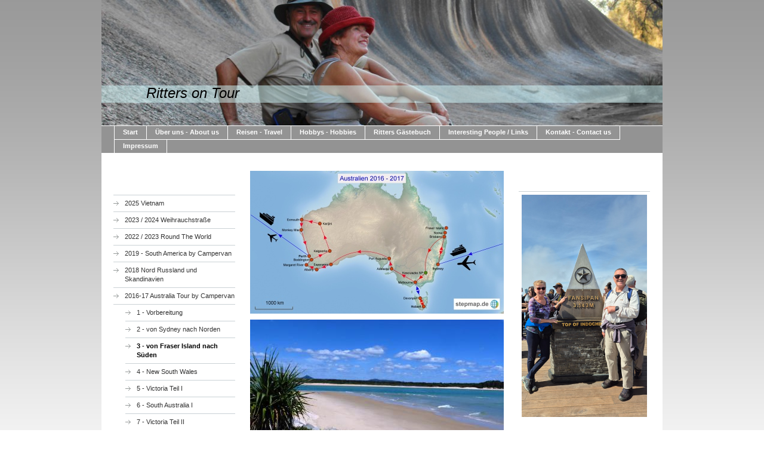

--- FILE ---
content_type: text/html; charset=UTF-8
request_url: https://www.ritters-on-tour.de/reisen-travel/2016-17-australia-tour-by-campervan/3-von-fraser-island-nach-s%C3%BCden/
body_size: 8031
content:
<!DOCTYPE html>
<html lang="de"  ><head prefix="og: http://ogp.me/ns# fb: http://ogp.me/ns/fb# business: http://ogp.me/ns/business#">
    <meta http-equiv="Content-Type" content="text/html; charset=utf-8"/>
    <meta name="generator" content="IONOS MyWebsite"/>
        
    <link rel="dns-prefetch" href="//cdn.website-start.de/"/>
    <link rel="dns-prefetch" href="//101.mod.mywebsite-editor.com"/>
    <link rel="dns-prefetch" href="https://101.sb.mywebsite-editor.com/"/>
    <link rel="shortcut icon" href="https://www.ritters-on-tour.de/s/misc/favicon.png?1422717617"/>
        <title>Ritters on Tour - 3 - von Fraser Island nach Süden</title>
    
    

<meta name="format-detection" content="telephone=no"/>
        <meta name="description" content="Neue Seite"/>
            <meta name="robots" content="index,follow"/>
        <link href="https://www.ritters-on-tour.de/s/style/layout.css?1707464929" rel="stylesheet" type="text/css"/>
    <link href="https://www.ritters-on-tour.de/s/style/main.css?1707464929" rel="stylesheet" type="text/css"/>
    <link href="https://www.ritters-on-tour.de/s/style/font.css?1707464929" rel="stylesheet" type="text/css"/>
    <link href="//cdn.website-start.de/app/cdn/min/group/web.css?1758547156484" rel="stylesheet" type="text/css"/>
<link href="//cdn.website-start.de/app/cdn/min/moduleserver/css/de_DE/common,shoppingbasket?1758547156484" rel="stylesheet" type="text/css"/>
    <link href="https://101.sb.mywebsite-editor.com/app/logstate2-css.php?site=391917264&amp;t=1766828487" rel="stylesheet" type="text/css"/>

<script type="text/javascript">
    /* <![CDATA[ */
var stagingMode = '';
    /* ]]> */
</script>
<script src="https://101.sb.mywebsite-editor.com/app/logstate-js.php?site=391917264&amp;t=1766828487"></script>
    <script type="text/javascript">
    /* <![CDATA[ */
    var systemurl = 'https://101.sb.mywebsite-editor.com/';
    var webPath = '/';
    var proxyName = '';
    var webServerName = 'www.ritters-on-tour.de';
    var sslServerUrl = 'https://www.ritters-on-tour.de';
    var nonSslServerUrl = 'http://www.ritters-on-tour.de';
    var webserverProtocol = 'http://';
    var nghScriptsUrlPrefix = '//101.mod.mywebsite-editor.com';
    var sessionNamespace = 'DIY_SB';
    var jimdoData = {
        cdnUrl:  '//cdn.website-start.de/',
        messages: {
            lightBox: {
    image : 'Bild',
    of: 'von'
}

        },
        isTrial: 0,
        pageId: 926794217    };
    var script_basisID = "391917264";

    diy = window.diy || {};
    diy.web = diy.web || {};

        diy.web.jsBaseUrl = "//cdn.website-start.de/s/build/";

    diy.context = diy.context || {};
    diy.context.type = diy.context.type || 'web';
    /* ]]> */
</script>

<script type="text/javascript" src="//cdn.website-start.de/app/cdn/min/group/web.js?1758547156484" crossorigin="anonymous"></script><script type="text/javascript" src="//cdn.website-start.de/s/build/web.bundle.js?1758547156484" crossorigin="anonymous"></script><script src="//cdn.website-start.de/app/cdn/min/moduleserver/js/de_DE/common,shoppingbasket?1758547156484"></script>
<script type="text/javascript" src="https://cdn.website-start.de/proxy/apps/static/resource/dependencies/"></script><script type="text/javascript">
                    if (typeof require !== 'undefined') {
                        require.config({
                            waitSeconds : 10,
                            baseUrl : 'https://cdn.website-start.de/proxy/apps/static/js/'
                        });
                    }
                </script><script type="text/javascript" src="//cdn.website-start.de/app/cdn/min/group/pfcsupport.js?1758547156484" crossorigin="anonymous"></script>    <meta property="og:type" content="business.business"/>
    <meta property="og:url" content="https://www.ritters-on-tour.de/reisen-travel/2016-17-australia-tour-by-campervan/3-von-fraser-island-nach-süden/"/>
    <meta property="og:title" content="Ritters on Tour - 3 - von Fraser Island nach Süden"/>
            <meta property="og:description" content="Neue Seite"/>
                <meta property="og:image" content="https://www.ritters-on-tour.de/s/img/emotionheader.JPG"/>
        <meta property="business:contact_data:country_name" content="Deutschland"/>
    
    
    
    
    
    
    
    
</head>


<body class="body diyBgActive  cc-pagemode-default diy-market-de_DE" data-pageid="926794217" id="page-926794217">
    
    <div class="diyw">
        <div id="container">
	<!-- start header -->
    <div id="header">
<style type="text/css" media="all">
.diyw div#emotion-header {
        max-width: 940px;
        max-height: 210px;
                background: #EEEEEE;
    }

.diyw div#emotion-header-title-bg {
    left: 0%;
    top: 68%;
    width: 100%;
    height: 14%;

    background-color: #d3f9fa;
    opacity: 0.50;
    filter: alpha(opacity = 50);
    }
.diyw img#emotion-header-logo {
    left: 1.00%;
    top: 0.00%;
    background: transparent;
                border: 1px solid #CCCCCC;
        padding: 0px;
                display: none;
    }

.diyw div#emotion-header strong#emotion-header-title {
    left: 8%;
    top: 67%;
    color: #000000;
        font: italic normal 24px/120% Helvetica, 'Helvetica Neue', 'Trebuchet MS', sans-serif;
}

.diyw div#emotion-no-bg-container{
    max-height: 210px;
}

.diyw div#emotion-no-bg-container .emotion-no-bg-height {
    margin-top: 22.34%;
}
</style>
<div id="emotion-header" data-action="loadView" data-params="active" data-imagescount="10">
            <img src="https://www.ritters-on-tour.de/s/img/emotionheader.JPG?1678323919.940px.210px" id="emotion-header-img" alt=""/>
            
        <div id="ehSlideshowPlaceholder">
            <div id="ehSlideShow">
                <div class="slide-container">
                                        <div style="background-color: #EEEEEE">
                            <img src="https://www.ritters-on-tour.de/s/img/emotionheader.JPG?1678323919.940px.210px" alt=""/>
                        </div>
                                    </div>
            </div>
        </div>


        <script type="text/javascript">
        //<![CDATA[
                diy.module.emotionHeader.slideShow.init({ slides: [{"url":"https:\/\/www.ritters-on-tour.de\/s\/img\/emotionheader.JPG?1678323919.940px.210px","image_alt":"","bgColor":"#EEEEEE"},{"url":"https:\/\/www.ritters-on-tour.de\/s\/img\/emotionheader_1.jpg?1678323919.940px.210px","image_alt":"","bgColor":"#EEEEEE"},{"url":"https:\/\/www.ritters-on-tour.de\/s\/img\/emotionheader_2.JPG?1678323919.940px.210px","image_alt":"","bgColor":"#EEEEEE"},{"url":"https:\/\/www.ritters-on-tour.de\/s\/img\/emotionheader_3.JPG?1678323919.940px.210px","image_alt":"","bgColor":"#EEEEEE"},{"url":"https:\/\/www.ritters-on-tour.de\/s\/img\/emotionheader_4.jpg?1678323919.940px.210px","image_alt":"","bgColor":"#EEEEEE"},{"url":"https:\/\/www.ritters-on-tour.de\/s\/img\/emotionheader_5.JPG?1678323919.940px.210px","image_alt":"","bgColor":"#EEEEEE"},{"url":"https:\/\/www.ritters-on-tour.de\/s\/img\/emotionheader_6.jpg?1678323919.940px.210px","image_alt":"","bgColor":"#EEEEEE"},{"url":"https:\/\/www.ritters-on-tour.de\/s\/img\/emotionheader_7.JPG?1678323919.940px.210px","image_alt":"","bgColor":"#EEEEEE"},{"url":"https:\/\/www.ritters-on-tour.de\/s\/img\/emotionheader_8.JPG?1678323919.940px.210px","image_alt":"","bgColor":"#EEEEEE"},{"url":"https:\/\/www.ritters-on-tour.de\/s\/img\/emotionheader_9.jpg?1678323919.940px.210px","image_alt":"","bgColor":"#EEEEEE"}] });
        //]]>
        </script>

    
            
        
            
                  	<div id="emotion-header-title-bg"></div>
    
            <strong id="emotion-header-title" style="text-align: left">Ritters on Tour</strong>
                    <div class="notranslate">
                <svg xmlns="http://www.w3.org/2000/svg" version="1.1" id="emotion-header-title-svg" viewBox="0 0 940 210" preserveAspectRatio="xMinYMin meet"><text style="font-family:Helvetica, 'Helvetica Neue', 'Trebuchet MS', sans-serif;font-size:24px;font-style:italic;font-weight:normal;fill:#000000;line-height:1.2em;"><tspan x="0" style="text-anchor: start" dy="0.95em">Ritters on Tour</tspan></text></svg>
            </div>
            
    
    <script type="text/javascript">
    //<![CDATA[
    (function ($) {
        function enableSvgTitle() {
                        var titleSvg = $('svg#emotion-header-title-svg'),
                titleHtml = $('#emotion-header-title'),
                emoWidthAbs = 940,
                emoHeightAbs = 210,
                offsetParent,
                titlePosition,
                svgBoxWidth,
                svgBoxHeight;

                        if (titleSvg.length && titleHtml.length) {
                offsetParent = titleHtml.offsetParent();
                titlePosition = titleHtml.position();
                svgBoxWidth = titleHtml.width();
                svgBoxHeight = titleHtml.height();

                                titleSvg.get(0).setAttribute('viewBox', '0 0 ' + svgBoxWidth + ' ' + svgBoxHeight);
                titleSvg.css({
                   left: Math.roundTo(100 * titlePosition.left / offsetParent.width(), 3) + '%',
                   top: Math.roundTo(100 * titlePosition.top / offsetParent.height(), 3) + '%',
                   width: Math.roundTo(100 * svgBoxWidth / emoWidthAbs, 3) + '%',
                   height: Math.roundTo(100 * svgBoxHeight / emoHeightAbs, 3) + '%'
                });

                titleHtml.css('visibility','hidden');
                titleSvg.css('visibility','visible');
            }
        }

        
            var posFunc = function($, overrideSize) {
                var elems = [], containerWidth, containerHeight;
                                    elems.push({
                        selector: '#emotion-header-title',
                        overrideSize: true,
                        horPos: 9.6,
                        vertPos: 77.73                    });
                    lastTitleWidth = $('#emotion-header-title').width();
                                                elems.push({
                    selector: '#emotion-header-title-bg',
                    horPos: 0,
                    vertPos: 78.9                });
                                
                containerWidth = parseInt('940');
                containerHeight = parseInt('210');

                for (var i = 0; i < elems.length; ++i) {
                    var el = elems[i],
                        $el = $(el.selector),
                        pos = {
                            left: el.horPos,
                            top: el.vertPos
                        };
                    if (!$el.length) continue;
                    var anchorPos = $el.anchorPosition();
                    anchorPos.$container = $('#emotion-header');

                    if (overrideSize === true || el.overrideSize === true) {
                        anchorPos.setContainerSize(containerWidth, containerHeight);
                    } else {
                        anchorPos.setContainerSize(null, null);
                    }

                    var pxPos = anchorPos.fromAnchorPosition(pos),
                        pcPos = anchorPos.toPercentPosition(pxPos);

                    var elPos = {};
                    if (!isNaN(parseFloat(pcPos.top)) && isFinite(pcPos.top)) {
                        elPos.top = pcPos.top + '%';
                    }
                    if (!isNaN(parseFloat(pcPos.left)) && isFinite(pcPos.left)) {
                        elPos.left = pcPos.left + '%';
                    }
                    $el.css(elPos);
                }

                // switch to svg title
                enableSvgTitle();
            };

                        var $emotionImg = jQuery('#emotion-header-img');
            if ($emotionImg.length > 0) {
                // first position the element based on stored size
                posFunc(jQuery, true);

                // trigger reposition using the real size when the element is loaded
                var ehLoadEvTriggered = false;
                $emotionImg.one('load', function(){
                    posFunc(jQuery);
                    ehLoadEvTriggered = true;
                                        diy.module.emotionHeader.slideShow.start();
                                    }).each(function() {
                                        if(this.complete || typeof this.complete === 'undefined') {
                        jQuery(this).load();
                    }
                });

                                noLoadTriggeredTimeoutId = setTimeout(function() {
                    if (!ehLoadEvTriggered) {
                        posFunc(jQuery);
                    }
                    window.clearTimeout(noLoadTriggeredTimeoutId)
                }, 5000);//after 5 seconds
            } else {
                jQuery(function(){
                    posFunc(jQuery);
                });
            }

                        if (jQuery.isBrowser && jQuery.isBrowser.ie8) {
                var longTitleRepositionCalls = 0;
                longTitleRepositionInterval = setInterval(function() {
                    if (lastTitleWidth > 0 && lastTitleWidth != jQuery('#emotion-header-title').width()) {
                        posFunc(jQuery);
                    }
                    longTitleRepositionCalls++;
                    // try this for 5 seconds
                    if (longTitleRepositionCalls === 5) {
                        window.clearInterval(longTitleRepositionInterval);
                    }
                }, 1000);//each 1 second
            }

            }(jQuery));
    //]]>
    </script>

    </div>
</div>
    <!-- end header -->
    <div id="menu">
	<div class="webnavigation"><ul id="mainNav1" class="mainNav1"><li class="navTopItemGroup_1"><a data-page-id="919998229" href="https://www.ritters-on-tour.de/" class="level_1"><span>Start</span></a></li><li class="navTopItemGroup_2"><a data-page-id="919998230" href="https://www.ritters-on-tour.de/über-uns-about-us/" class="level_1"><span>Über uns - About us</span></a></li><li class="navTopItemGroup_3"><a data-page-id="919998248" href="https://www.ritters-on-tour.de/reisen-travel/" class="parent level_1"><span>Reisen - Travel</span></a></li><li class="navTopItemGroup_4"><a data-page-id="919998252" href="https://www.ritters-on-tour.de/hobbys-hobbies/" class="level_1"><span>Hobbys - Hobbies</span></a></li><li class="navTopItemGroup_5"><a data-page-id="919998288" href="https://www.ritters-on-tour.de/ritters-gästebuch/" class="level_1"><span>Ritters Gästebuch</span></a></li><li class="navTopItemGroup_6"><a data-page-id="919998287" href="https://www.ritters-on-tour.de/interesting-people-links/" class="level_1"><span>Interesting People / Links</span></a></li><li class="navTopItemGroup_7"><a data-page-id="919998289" href="https://www.ritters-on-tour.de/kontakt-contact-us/" class="level_1"><span>Kontakt - Contact us</span></a></li><li class="navTopItemGroup_8"><a data-page-id="926610858" href="https://www.ritters-on-tour.de/impressum/" class="level_1"><span>Impressum</span></a></li></ul></div>
	<div class="clearall"></div>
    </div>
    <!-- start page -->
    <div id="page">
        <!-- start navigation 2,3 -->
        <div id="navigation"><div class="webnavigation"><ul id="mainNav2" class="mainNav2"><li class="navTopItemGroup_0"><a data-page-id="926929911" href="https://www.ritters-on-tour.de/reisen-travel/2025-vietnam/" class="level_2"><span>2025 Vietnam</span></a></li><li class="navTopItemGroup_0"><a data-page-id="926921087" href="https://www.ritters-on-tour.de/reisen-travel/2023-2024-weihrauchstraße/" class="level_2"><span>2023 / 2024 Weihrauchstraße</span></a></li><li class="navTopItemGroup_0"><a data-page-id="926915933" href="https://www.ritters-on-tour.de/reisen-travel/2022-2023-round-the-world/" class="level_2"><span>2022 / 2023 Round The World</span></a></li><li class="navTopItemGroup_0"><a data-page-id="926879027" href="https://www.ritters-on-tour.de/reisen-travel/2019-south-america-by-campervan/" class="level_2"><span>2019 - South America by Campervan</span></a></li><li class="navTopItemGroup_0"><a data-page-id="926851836" href="https://www.ritters-on-tour.de/reisen-travel/2018-nord-russland-und-skandinavien/" class="level_2"><span>2018 Nord Russland und Skandinavien</span></a></li><li class="navTopItemGroup_0"><a data-page-id="926791425" href="https://www.ritters-on-tour.de/reisen-travel/2016-17-australia-tour-by-campervan/" class="parent level_2"><span>2016-17 Australia Tour by Campervan</span></a></li><li><ul id="mainNav3" class="mainNav3"><li class="navTopItemGroup_0"><a data-page-id="926791426" href="https://www.ritters-on-tour.de/reisen-travel/2016-17-australia-tour-by-campervan/1-vorbereitung/" class="level_3"><span>1 - Vorbereitung</span></a></li><li class="navTopItemGroup_0"><a data-page-id="926791428" href="https://www.ritters-on-tour.de/reisen-travel/2016-17-australia-tour-by-campervan/2-von-sydney-nach-norden/" class="level_3"><span>2 - von Sydney nach Norden</span></a></li><li class="navTopItemGroup_0"><a data-page-id="926794217" href="https://www.ritters-on-tour.de/reisen-travel/2016-17-australia-tour-by-campervan/3-von-fraser-island-nach-süden/" class="current level_3"><span>3 - von Fraser Island nach Süden</span></a></li><li class="navTopItemGroup_0"><a data-page-id="926794807" href="https://www.ritters-on-tour.de/reisen-travel/2016-17-australia-tour-by-campervan/4-new-south-wales/" class="level_3"><span>4 - New South Wales</span></a></li><li class="navTopItemGroup_0"><a data-page-id="926797749" href="https://www.ritters-on-tour.de/reisen-travel/2016-17-australia-tour-by-campervan/5-victoria-teil-i/" class="level_3"><span>5 - Victoria Teil I</span></a></li><li class="navTopItemGroup_0"><a data-page-id="926799632" href="https://www.ritters-on-tour.de/reisen-travel/2016-17-australia-tour-by-campervan/6-south-australia-i/" class="level_3"><span>6 - South Australia I</span></a></li><li class="navTopItemGroup_0"><a data-page-id="926799633" href="https://www.ritters-on-tour.de/reisen-travel/2016-17-australia-tour-by-campervan/7-victoria-teil-ii/" class="level_3"><span>7 - Victoria Teil II</span></a></li><li class="navTopItemGroup_0"><a data-page-id="926802151" href="https://www.ritters-on-tour.de/reisen-travel/2016-17-australia-tour-by-campervan/8-tasmanien/" class="level_3"><span>8 - Tasmanien</span></a></li><li class="navTopItemGroup_0"><a data-page-id="926806895" href="https://www.ritters-on-tour.de/reisen-travel/2016-17-australia-tour-by-campervan/9-south-australia-ii/" class="level_3"><span>9 - South Australia II</span></a></li><li class="navTopItemGroup_0"><a data-page-id="926806928" href="https://www.ritters-on-tour.de/reisen-travel/2016-17-australia-tour-by-campervan/10-western-australia/" class="level_3"><span>10- Western Australia</span></a></li><li class="navTopItemGroup_0"><a data-page-id="926812837" href="https://www.ritters-on-tour.de/reisen-travel/2016-17-australia-tour-by-campervan/11-abschied-von-australien/" class="level_3"><span>11- Abschied von Australien</span></a></li></ul></li><li class="navTopItemGroup_0"><a data-page-id="926716414" href="https://www.ritters-on-tour.de/reisen-travel/2016-africa-tour-by-campervan/" class="level_2"><span>2016 - Africa Tour by Campervan</span></a></li><li class="navTopItemGroup_0"><a data-page-id="926506047" href="https://www.ritters-on-tour.de/reisen-travel/2014-asia-tour-by-campervan/" class="level_2"><span>2014 - Asia Tour by Campervan</span></a></li><li class="navTopItemGroup_0"><a data-page-id="926481593" href="https://www.ritters-on-tour.de/reisen-travel/2013-transalp-bike-tour/" class="level_2"><span>2013 - Transalp Bike Tour</span></a></li><li class="navTopItemGroup_0"><a data-page-id="919998251" href="https://www.ritters-on-tour.de/reisen-travel/2012-2013-canada-usa/" class="level_2"><span>2012 - 2013 Canada - USA</span></a></li><li class="navTopItemGroup_0"><a data-page-id="919998250" href="https://www.ritters-on-tour.de/reisen-travel/2011-12-china-japan/" class="level_2"><span>2011-12 China - Japan</span></a></li><li class="navTopItemGroup_0"><a data-page-id="919998249" href="https://www.ritters-on-tour.de/reisen-travel/2011-11-bali-kommodo/" class="level_2"><span>2011-11 Bali - Kommodo</span></a></li></ul></div></div>
        <!-- end navigation 2,3 -->
        <!-- start content -->
        <div id="content">
        <div id="content_area">
        	<div id="content_start"></div>
        	
        
        <div id="matrix_1027238399" class="sortable-matrix" data-matrixId="1027238399"><div class="n module-type-imageSubtitle diyfeLiveArea "> <div class="clearover imageSubtitle imageFitWidth" id="imageSubtitle-5808380101">
    <div class="align-container align-left" style="max-width: 425px">
        <a class="imagewrapper" href="https://www.ritters-on-tour.de/s/cc_images/teaserbox_2470455264.jpg?t=1477997233" rel="lightbox[5808380101]">
            <img id="image_2470455264" src="https://www.ritters-on-tour.de/s/cc_images/cache_2470455264.jpg?t=1477997233" alt="" style="max-width: 425px; height:auto"/>
        </a>

        
    </div>

</div>

<script type="text/javascript">
//<![CDATA[
jQuery(function($) {
    var $target = $('#imageSubtitle-5808380101');

    if ($.fn.swipebox && Modernizr.touch) {
        $target
            .find('a[rel*="lightbox"]')
            .addClass('swipebox')
            .swipebox();
    } else {
        $target.tinyLightbox({
            item: 'a[rel*="lightbox"]',
            cycle: false,
            hideNavigation: true
        });
    }
});
//]]>
</script>
 </div><div class="n module-type-imageSubtitle diyfeLiveArea "> <div class="clearover imageSubtitle imageFitWidth" id="imageSubtitle-5808380124">
    <div class="align-container align-left" style="max-width: 425px">
        <a class="imagewrapper" href="https://www.ritters-on-tour.de/s/cc_images/teaserbox_2470455303.jpg?t=1477997405" rel="lightbox[5808380124]" title="Noosa">
            <img id="image_2470455303" src="https://www.ritters-on-tour.de/s/cc_images/cache_2470455303.jpg?t=1477997405" alt="" style="max-width: 425px; height:auto"/>
        </a>

                <span class="caption">Noosa</span>
        
    </div>

</div>

<script type="text/javascript">
//<![CDATA[
jQuery(function($) {
    var $target = $('#imageSubtitle-5808380124');

    if ($.fn.swipebox && Modernizr.touch) {
        $target
            .find('a[rel*="lightbox"]')
            .addClass('swipebox')
            .swipebox();
    } else {
        $target.tinyLightbox({
            item: 'a[rel*="lightbox"]',
            cycle: false,
            hideNavigation: true
        });
    }
});
//]]>
</script>
 </div><div class="n module-type-hr diyfeLiveArea "> <div style="padding: 0px 0px">
    <div class="hr"></div>
</div>
 </div><div class="n module-type-textWithImage diyfeLiveArea "> 
<div class="clearover " id="textWithImage-5808380114">
<div class="align-container imgleft imgblock" style="max-width: 100%; width: 236px;">
    <a class="imagewrapper" href="https://www.ritters-on-tour.de/s/cc_images/teaserbox_2470455291.jpg?t=1477997338" rel="lightbox[5808380114]">
        <img src="https://www.ritters-on-tour.de/s/cc_images/cache_2470455291.jpg?t=1477997338" id="image_5808380114" alt="" style="width:100%"/>
    </a>


</div> 
<div class="textwrapper">
<p style="margin: 2pt 0cm;"><strong><span style="font-size: small;"><span style="font-family: arial;"><span style="color: rgb(38, 38, 38);">26.-30.10.2016 Great Sandy Marine Park und
Noosa</span></span></span></strong></p>
<p style="margin: 2pt 0cm;"><span style="font-size: small;"><span style="font-family: arial;"><span style="color: rgb(38, 38, 38);">Nach einem entspannten Zwischenstopp auf der</span></span></span>
<a href="http://www.nprsr.qld.gov.au/parks/inskip-peninsula/about.html"><span style="font-size: small;"><span style="font-family: arial;"><span style="color: rgb(0, 0, 255);">Inskip
Halbinsel</span></span></span></a> <span style="font-size: small;"><span style="font-family: arial;"><span style="color: rgb(38, 38, 38);">im</span></span></span> <a href="http://www.nprsr.qld.gov.au/parks/great-sandy-marine/"><span style="font-size: small;"><span style="font-family: arial;"><span style="color: rgb(0, 0, 255);">Great Sandy Marine
Park</span></span></span></a> <span style="font-size: small;"><span style="font-family: arial;"><span style="color: rgb(38, 38, 38);">– mit herrlichem Sonnenuntergang! - geht es weiter Richtung Süden
nach Noosa Heads. Hier besuchen wir Sepps ehemaligen Kollegen Clive.</span></span></span></p>
<p style="margin: 2pt 0cm;"><a href="https://de.wikipedia.org/wiki/Noosa_Shire"><span style="font-size: small;"><span style="font-family: arial;"><span style="color: rgb(0, 0, 255);">Noosa</span></span></span></a> <span style="font-size: small;"><span style="font-family: arial;"><span style="color: rgb(38, 38, 38);">besticht mit dem Glamour eines
internationalen Ferienorts, makellosen Stränden, Nationalparks und seinem üppigen Hinterland. In den letzten 50 Jahren hat sich Noosa von einem Dorf, das von der Fischerei lebte, zu einem beliebten
Touristenziel entwickelt. Dennoch ist die Region auch heute noch für ihren vorsichtigen Umgang mit der Natur bekannt. So gibt es keine hohen Gebäude und viel Urwald. 34,8 % der Region sind als
National Parks, State Forests oder in anderer Form geschützt.</span></span></span></p>
<p style="margin: 2pt 0cm;"><span style="font-size: small;"><span style="font-family: arial;"><span style="color: rgb(38, 38, 38);">Während unserer kurzen Wanderung durch den Noosa National Park
entdecken wir unseren ersten Koala Bären hoch oben in einem Baum. Bei einem Bootsausflug auf den Flüssen und Kanälen werfen die Männer die Angeln aus und Sepp fängt gleich 2 Zahnbrassen-
Anfängerglück! Unsere drei Tage in Noosa gehen vorbei wie im Flug. Besonders gut gefallen hat uns die Umgebung von Noosa, die tatsächlich „Hinterland“ heißt!</span></span></span></p>
<p style="margin: 2pt 0cm;"><span style="font-size: small;"><span style="font-family: arial;"><span style="color: rgb(38, 38, 38);">----------------------------------------------------------------</span></span></span></p>
<p style="margin: 2pt 0cm;"><span style="font-size: small;"><span style="font-family: arial;"><span style="color: rgb(38, 38, 38);">Fraser Island is our most northern point on this journey. Then we
turn our motorhome south and stop for one night on the beautiful shores of the Inskip peninsula in</span></span></span> <a href="http://www.nprsr.qld.gov.au/parks/great-sandy-marine/"><span style="font-size: small;"><span style="font-family: arial;"><span style="color: rgb(0, 0, 255);">Great Sandy Marine Park</span></span></span></a><span style="font-size: small;"><span style="font-family: arial;"><span style="color: rgb(38, 38, 38);">. Our next stop is Noosa Heads, another famous seaside resort. There we have a private stay with my old colleague Clive and his wife Maddy.
They show us the region not only by car but also by boat. Having beginners luck, I can catch two breams, unfortunately too small to keep them legally. Thanks Maddy &amp;
Clive!</span></span></span></p>
<p style="margin: 2pt 0cm;"><a href="http://www.australia.com/en/places/qld/qld-noosa.html"><span style="font-size: small;"><span style="font-family: arial;"><span style="color: rgb(0, 0, 255);">Noosa</span></span></span></a> <span style="font-size: small;"><span style="font-family: arial;"><span style="color: rgb(38, 38, 38);">is a region, not a town. It contains
spectacular beaches and beach national park, the cleanest river in South-East Queensland and an extensive trail network inland, linking a number of lifestyle villages. In the last 50 years Noosa has
been transformed from an isolated fishing village to a popular tourist destination. Noosa has no high rise buildings and much remaining native forest. 34.8 per cent of the Noosa district
consists of National Parks, Conservation Parks, State Forests, and other generally protected land.</span></span></span></p>
<p style="margin: 2pt 0cm;"><span style="font-size: small;"><span style="font-family: arial;"><span style="color: rgb(38, 38, 38);">The popularity of Noosa Heads comes from the fact that is it one of
Australia's few North facing beaches located on the East Coast, hence Noosa Beach is relatively protected from on-shore wind and storms.</span></span></span></p>
<p style="margin: 2pt 0cm;"><span style="font-size: small;"><span style="font-family: arial;"><span style="color: rgb(38, 38, 38);">______________________________________________________________________________________</span></span></span></p>
<p style="margin: 2pt 0cm;"> </p>
</div>
</div> 
<script type="text/javascript">
    //<![CDATA[
    jQuery(document).ready(function($){
        var $target = $('#textWithImage-5808380114');

        if ($.fn.swipebox && Modernizr.touch) {
            $target
                .find('a[rel*="lightbox"]')
                .addClass('swipebox')
                .swipebox();
        } else {
            $target.tinyLightbox({
                item: 'a[rel*="lightbox"]',
                cycle: false,
                hideNavigation: true
            });
        }
    });
    //]]>
</script>
 </div></div>
        
        
        </div></div>
        <!-- end content -->
        <!-- start sidebar -->
        <div id="sidebar"><div id="matrix_1024497282" class="sortable-matrix" data-matrixId="1024497282"><div class="n module-type-imageSubtitle diyfeLiveArea "> <div class="clearover imageSubtitle imageFitWidth" id="imageSubtitle-5808860606">
    <div class="align-container align-center" style="max-width: 210px">
        <a class="imagewrapper" href="https://www.ritters-on-tour.de/s/cc_images/teaserbox_2487018388.png?t=1762601609" rel="lightbox[5808860606]">
            <img id="image_2487018388" src="https://www.ritters-on-tour.de/s/cc_images/cache_2487018388.png?t=1762601609" alt="" style="max-width: 210px; height:auto"/>
        </a>

        
    </div>

</div>

<script type="text/javascript">
//<![CDATA[
jQuery(function($) {
    var $target = $('#imageSubtitle-5808860606');

    if ($.fn.swipebox && Modernizr.touch) {
        $target
            .find('a[rel*="lightbox"]')
            .addClass('swipebox')
            .swipebox();
    } else {
        $target.tinyLightbox({
            item: 'a[rel*="lightbox"]',
            cycle: false,
            hideNavigation: true
        });
    }
});
//]]>
</script>
 </div><div class="n module-type-text diyfeLiveArea "> <p style="text-align: center;"><br/>
 </p> </div><div class="n module-type-hr diyfeLiveArea "> <div style="padding: 0px 0px">
    <div class="hr"></div>
</div>
 </div><div class="n module-type-text diyfeLiveArea "> <p style="text-align: center;"><span style="font-size:14px;"><strong><span style="color:#B71C1C;">Vietnamreise </span></strong></span></p>
<p style="text-align: center;"><strong><span style="color:#B71C1C;">November 2025</span></strong></p>
<p style="text-align: center;"> </p>
<p style="text-align:center;"><strong><span style="color:#undefined;"><span style="font-size:12px;">den Reisebericht findet ihr <a href="http://www.polarsteps.com/GerhildRitter/22494524-ritters-vietnamreise-2025?s=9f99d264-73c5-4cef-bd0d-3459a88bb924" target="_blank">hier</a> auf Polarsteps</span></span></strong></p>
<p> </p> </div><div class="n module-type-hr diyfeLiveArea "> <div style="padding: 0px 0px">
    <div class="hr"></div>
</div>
 </div></div></div>
        <!-- end sidebar -->
        <div class="clearall"></div>
    </div>
    <!-- end page -->
    <!-- start footer -->
    <div id="footer"><div id="contentfooter">
    <div class="leftrow">
                    <a rel="nofollow" href="javascript:PopupFenster('https://www.ritters-on-tour.de/reisen-travel/2016-17-australia-tour-by-campervan/3-von-fraser-island-nach-süden/?print=1');"><img class="inline" height="14" width="18" src="//cdn.website-start.de/s/img/cc/printer.gif" alt=""/>Druckversion</a> <span class="footer-separator">|</span>
                <a href="https://www.ritters-on-tour.de/sitemap/">Sitemap</a>
                        <br/> © Gerhild Ritter<br/>
<br/>
Erstellt mit <a rel="nofollow" href="https://www.ionos.de/websites/homepage-erstellen" target="_blank">IONOS MyWebsite Privat</a>.
            </div>
    <script type="text/javascript">
        window.diy.ux.Captcha.locales = {
            generateNewCode: 'Neuen Code generieren',
            enterCode: 'Bitte geben Sie den Code ein'
        };
        window.diy.ux.Cap2.locales = {
            generateNewCode: 'Neuen Code generieren',
            enterCode: 'Bitte geben Sie den Code ein'
        };
    </script>
    <div class="rightrow">
                    <span class="loggedout">
                <a rel="nofollow" id="login" href="https://login.1and1-editor.com/391917264/www.ritters-on-tour.de/de?pageId=926794217">
                    Login                </a>
            </span>
                
                <span class="loggedin">
            <a rel="nofollow" id="logout" href="https://101.sb.mywebsite-editor.com/app/cms/logout.php">Logout</a> <span class="footer-separator">|</span>
            <a rel="nofollow" id="edit" href="https://101.sb.mywebsite-editor.com/app/391917264/926794217/">Seite bearbeiten</a>
        </span>
    </div>
</div>
            <div id="loginbox" class="hidden">
                <script type="text/javascript">
                    /* <![CDATA[ */
                    function forgotpw_popup() {
                        var url = 'https://passwort.1und1.de/xml/request/RequestStart';
                        fenster = window.open(url, "fenster1", "width=600,height=400,status=yes,scrollbars=yes,resizable=yes");
                        // IE8 doesn't return the window reference instantly or at all.
                        // It may appear the call failed and fenster is null
                        if (fenster && fenster.focus) {
                            fenster.focus();
                        }
                    }
                    /* ]]> */
                </script>
                                <img class="logo" src="//cdn.website-start.de/s/img/logo.gif" alt="IONOS" title="IONOS"/>

                <div id="loginboxOuter"></div>
            </div>
        

    <!-- end header -->
    <div class="clearall"></div>
    </div>
</div>
<div id="background"></div>
    </div>

    
    </body>


<!-- rendered at Sat, 08 Nov 2025 16:03:55 +0100 -->
</html>


--- FILE ---
content_type: text/css
request_url: https://www.ritters-on-tour.de/s/style/main.css?1707464929
body_size: -76
content:
.body { background-color: #FFFFFF; } 